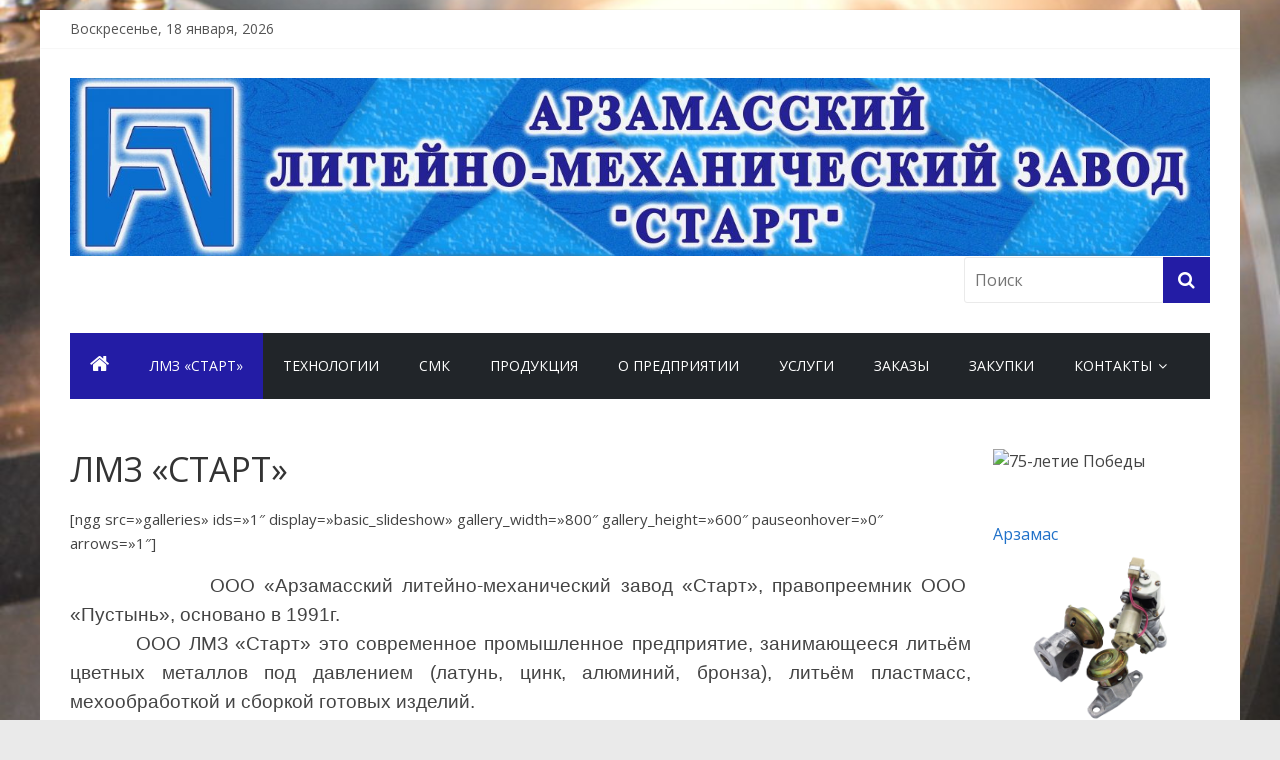

--- FILE ---
content_type: text/html; charset=UTF-8
request_url: http://lmzstart.ru/?k=diadora-chaussures-de-s%C3%A9curit%C3%A9-e-9eKE9vS6
body_size: 13828
content:



<!DOCTYPE html>
<html lang="ru-RU"
	prefix="og: https://ogp.me/ns#" >
<head>
	<meta name="yandex-verification" content="c335841d402914ec" />
	<meta charset="UTF-8"/>
	<meta name="viewport" content="width=device-width, initial-scale=1">
	<link rel="profile" href="http://gmpg.org/xfn/11"/>
	<title>литейный завод</title>
<meta name='robots' content='max-image-preview:large' />

<!-- All in One SEO Pack 3.3.5 от Michael Torbert из Semper Fi Web Design[290,427] -->
<meta name="description"  content="литейный завод" />

<meta name="keywords"  content="литейный,завод,старт,арзамасский" />
<meta name="yandex-verification" content="c335841d402914ec" />

<script type="application/ld+json" class="aioseop-schema">{"@context":"https://schema.org","@graph":[{"@type":"Organization","@id":"http://lmzstart.ru/#organization","url":"http://lmzstart.ru/","name":"\u041e\u041e\u041e \u00ab\u0410\u0440\u0437\u0430\u043c\u0430\u0441\u0441\u043a\u0438\u0439 \u043b\u0438\u0442\u0435\u0439\u043d\u043e-\u043c\u0435\u0445\u0430\u043d\u0438\u0447\u0435\u0441\u043a\u0438\u0439 \u0437\u0430\u0432\u043e\u0434 \u00ab\u0421\u0442\u0430\u0440\u0442\u00bb","sameAs":[],"logo":{"@type":"ImageObject","@id":"http://lmzstart.ru/#logo","url":"http://lmzstart.ru/wp-content/uploads/2020/02/\u043b\u043e\u0433\u043e\u0442\u0438\u043f90.gif","caption":""},"image":{"@id":"http://lmzstart.ru/#logo"},"contactPoint":{"@type":"ContactPoint","telephone":"++7 (83147) 9-50-48","contactType":"customer support"}},{"@type":"WebSite","@id":"http://lmzstart.ru/#website","url":"http://lmzstart.ru/","name":"http://lmzstart.ru","publisher":{"@id":"http://lmzstart.ru/#organization"},"potentialAction":{"@type":"SearchAction","target":"http://lmzstart.ru/?s={search_term_string}","query-input":"required name=search_term_string"}},{"@type":"WebPage","@id":"http://lmzstart.ru/#webpage","url":"http://lmzstart.ru/","inLanguage":"ru-RU","name":"\u041b\u041c\u0417 \u00ab\u0421\u0422\u0410\u0420\u0422\u00bb","isPartOf":{"@id":"http://lmzstart.ru/#website"},"datePublished":"2020-11-26T06:08:09+03:00","dateModified":"2023-11-14T10:48:46+03:00","about":{"@id":"http://lmzstart.ru/#organization"},"description":"\u043b\u0438\u0442\u0435\u0439\u043d\u044b\u0439 \u0437\u0430\u0432\u043e\u0434"}]}</script>
<link rel="canonical" href="http://lmzstart.ru/" />
<meta property="og:type" content="website" />
<meta property="og:title" content="http://lmzstart.ru" />
<meta property="og:description" content="Общество с ограниченной ответственностью &quot;Арзамасский Литейно-Механический Завод &quot;Старт&quot;" />
<meta property="og:url" content="http://lmzstart.ru/" />
<meta property="og:site_name" content="http://lmzstart.ru" />
<meta property="og:image" content="http://lmzstart.ru/wp-content/plugins/all-in-one-seo-pack/images/default-user-image.png" />
<meta name="twitter:card" content="summary" />
<meta name="twitter:title" content="http://lmzstart.ru" />
<meta name="twitter:description" content="Общество с ограниченной ответственностью &quot;Арзамасский Литейно-Механический Завод &quot;Старт&quot;" />
<meta name="twitter:image" content="http://lmzstart.ru/wp-content/plugins/all-in-one-seo-pack/images/default-user-image.png" />
<!-- All in One SEO Pack -->
<link rel='dns-prefetch' href='//fonts.googleapis.com' />
<script type="text/javascript">
/* <![CDATA[ */
window._wpemojiSettings = {"baseUrl":"https:\/\/s.w.org\/images\/core\/emoji\/14.0.0\/72x72\/","ext":".png","svgUrl":"https:\/\/s.w.org\/images\/core\/emoji\/14.0.0\/svg\/","svgExt":".svg","source":{"concatemoji":"http:\/\/lmzstart.ru\/wp-includes\/js\/wp-emoji-release.min.js?ver=6.4.3"}};
/*! This file is auto-generated */
!function(i,n){var o,s,e;function c(e){try{var t={supportTests:e,timestamp:(new Date).valueOf()};sessionStorage.setItem(o,JSON.stringify(t))}catch(e){}}function p(e,t,n){e.clearRect(0,0,e.canvas.width,e.canvas.height),e.fillText(t,0,0);var t=new Uint32Array(e.getImageData(0,0,e.canvas.width,e.canvas.height).data),r=(e.clearRect(0,0,e.canvas.width,e.canvas.height),e.fillText(n,0,0),new Uint32Array(e.getImageData(0,0,e.canvas.width,e.canvas.height).data));return t.every(function(e,t){return e===r[t]})}function u(e,t,n){switch(t){case"flag":return n(e,"\ud83c\udff3\ufe0f\u200d\u26a7\ufe0f","\ud83c\udff3\ufe0f\u200b\u26a7\ufe0f")?!1:!n(e,"\ud83c\uddfa\ud83c\uddf3","\ud83c\uddfa\u200b\ud83c\uddf3")&&!n(e,"\ud83c\udff4\udb40\udc67\udb40\udc62\udb40\udc65\udb40\udc6e\udb40\udc67\udb40\udc7f","\ud83c\udff4\u200b\udb40\udc67\u200b\udb40\udc62\u200b\udb40\udc65\u200b\udb40\udc6e\u200b\udb40\udc67\u200b\udb40\udc7f");case"emoji":return!n(e,"\ud83e\udef1\ud83c\udffb\u200d\ud83e\udef2\ud83c\udfff","\ud83e\udef1\ud83c\udffb\u200b\ud83e\udef2\ud83c\udfff")}return!1}function f(e,t,n){var r="undefined"!=typeof WorkerGlobalScope&&self instanceof WorkerGlobalScope?new OffscreenCanvas(300,150):i.createElement("canvas"),a=r.getContext("2d",{willReadFrequently:!0}),o=(a.textBaseline="top",a.font="600 32px Arial",{});return e.forEach(function(e){o[e]=t(a,e,n)}),o}function t(e){var t=i.createElement("script");t.src=e,t.defer=!0,i.head.appendChild(t)}"undefined"!=typeof Promise&&(o="wpEmojiSettingsSupports",s=["flag","emoji"],n.supports={everything:!0,everythingExceptFlag:!0},e=new Promise(function(e){i.addEventListener("DOMContentLoaded",e,{once:!0})}),new Promise(function(t){var n=function(){try{var e=JSON.parse(sessionStorage.getItem(o));if("object"==typeof e&&"number"==typeof e.timestamp&&(new Date).valueOf()<e.timestamp+604800&&"object"==typeof e.supportTests)return e.supportTests}catch(e){}return null}();if(!n){if("undefined"!=typeof Worker&&"undefined"!=typeof OffscreenCanvas&&"undefined"!=typeof URL&&URL.createObjectURL&&"undefined"!=typeof Blob)try{var e="postMessage("+f.toString()+"("+[JSON.stringify(s),u.toString(),p.toString()].join(",")+"));",r=new Blob([e],{type:"text/javascript"}),a=new Worker(URL.createObjectURL(r),{name:"wpTestEmojiSupports"});return void(a.onmessage=function(e){c(n=e.data),a.terminate(),t(n)})}catch(e){}c(n=f(s,u,p))}t(n)}).then(function(e){for(var t in e)n.supports[t]=e[t],n.supports.everything=n.supports.everything&&n.supports[t],"flag"!==t&&(n.supports.everythingExceptFlag=n.supports.everythingExceptFlag&&n.supports[t]);n.supports.everythingExceptFlag=n.supports.everythingExceptFlag&&!n.supports.flag,n.DOMReady=!1,n.readyCallback=function(){n.DOMReady=!0}}).then(function(){return e}).then(function(){var e;n.supports.everything||(n.readyCallback(),(e=n.source||{}).concatemoji?t(e.concatemoji):e.wpemoji&&e.twemoji&&(t(e.twemoji),t(e.wpemoji)))}))}((window,document),window._wpemojiSettings);
/* ]]> */
</script>
<style id='wp-emoji-styles-inline-css' type='text/css'>

	img.wp-smiley, img.emoji {
		display: inline !important;
		border: none !important;
		box-shadow: none !important;
		height: 1em !important;
		width: 1em !important;
		margin: 0 0.07em !important;
		vertical-align: -0.1em !important;
		background: none !important;
		padding: 0 !important;
	}
</style>
<link rel='stylesheet' id='wp-block-library-css' href='http://lmzstart.ru/wp-includes/css/dist/block-library/style.min.css?ver=6.4.3' type='text/css' media='all' />
<style id='classic-theme-styles-inline-css' type='text/css'>
/*! This file is auto-generated */
.wp-block-button__link{color:#fff;background-color:#32373c;border-radius:9999px;box-shadow:none;text-decoration:none;padding:calc(.667em + 2px) calc(1.333em + 2px);font-size:1.125em}.wp-block-file__button{background:#32373c;color:#fff;text-decoration:none}
</style>
<style id='global-styles-inline-css' type='text/css'>
body{--wp--preset--color--black: #000000;--wp--preset--color--cyan-bluish-gray: #abb8c3;--wp--preset--color--white: #ffffff;--wp--preset--color--pale-pink: #f78da7;--wp--preset--color--vivid-red: #cf2e2e;--wp--preset--color--luminous-vivid-orange: #ff6900;--wp--preset--color--luminous-vivid-amber: #fcb900;--wp--preset--color--light-green-cyan: #7bdcb5;--wp--preset--color--vivid-green-cyan: #00d084;--wp--preset--color--pale-cyan-blue: #8ed1fc;--wp--preset--color--vivid-cyan-blue: #0693e3;--wp--preset--color--vivid-purple: #9b51e0;--wp--preset--gradient--vivid-cyan-blue-to-vivid-purple: linear-gradient(135deg,rgba(6,147,227,1) 0%,rgb(155,81,224) 100%);--wp--preset--gradient--light-green-cyan-to-vivid-green-cyan: linear-gradient(135deg,rgb(122,220,180) 0%,rgb(0,208,130) 100%);--wp--preset--gradient--luminous-vivid-amber-to-luminous-vivid-orange: linear-gradient(135deg,rgba(252,185,0,1) 0%,rgba(255,105,0,1) 100%);--wp--preset--gradient--luminous-vivid-orange-to-vivid-red: linear-gradient(135deg,rgba(255,105,0,1) 0%,rgb(207,46,46) 100%);--wp--preset--gradient--very-light-gray-to-cyan-bluish-gray: linear-gradient(135deg,rgb(238,238,238) 0%,rgb(169,184,195) 100%);--wp--preset--gradient--cool-to-warm-spectrum: linear-gradient(135deg,rgb(74,234,220) 0%,rgb(151,120,209) 20%,rgb(207,42,186) 40%,rgb(238,44,130) 60%,rgb(251,105,98) 80%,rgb(254,248,76) 100%);--wp--preset--gradient--blush-light-purple: linear-gradient(135deg,rgb(255,206,236) 0%,rgb(152,150,240) 100%);--wp--preset--gradient--blush-bordeaux: linear-gradient(135deg,rgb(254,205,165) 0%,rgb(254,45,45) 50%,rgb(107,0,62) 100%);--wp--preset--gradient--luminous-dusk: linear-gradient(135deg,rgb(255,203,112) 0%,rgb(199,81,192) 50%,rgb(65,88,208) 100%);--wp--preset--gradient--pale-ocean: linear-gradient(135deg,rgb(255,245,203) 0%,rgb(182,227,212) 50%,rgb(51,167,181) 100%);--wp--preset--gradient--electric-grass: linear-gradient(135deg,rgb(202,248,128) 0%,rgb(113,206,126) 100%);--wp--preset--gradient--midnight: linear-gradient(135deg,rgb(2,3,129) 0%,rgb(40,116,252) 100%);--wp--preset--font-size--small: 13px;--wp--preset--font-size--medium: 20px;--wp--preset--font-size--large: 36px;--wp--preset--font-size--x-large: 42px;--wp--preset--spacing--20: 0.44rem;--wp--preset--spacing--30: 0.67rem;--wp--preset--spacing--40: 1rem;--wp--preset--spacing--50: 1.5rem;--wp--preset--spacing--60: 2.25rem;--wp--preset--spacing--70: 3.38rem;--wp--preset--spacing--80: 5.06rem;--wp--preset--shadow--natural: 6px 6px 9px rgba(0, 0, 0, 0.2);--wp--preset--shadow--deep: 12px 12px 50px rgba(0, 0, 0, 0.4);--wp--preset--shadow--sharp: 6px 6px 0px rgba(0, 0, 0, 0.2);--wp--preset--shadow--outlined: 6px 6px 0px -3px rgba(255, 255, 255, 1), 6px 6px rgba(0, 0, 0, 1);--wp--preset--shadow--crisp: 6px 6px 0px rgba(0, 0, 0, 1);}:where(.is-layout-flex){gap: 0.5em;}:where(.is-layout-grid){gap: 0.5em;}body .is-layout-flow > .alignleft{float: left;margin-inline-start: 0;margin-inline-end: 2em;}body .is-layout-flow > .alignright{float: right;margin-inline-start: 2em;margin-inline-end: 0;}body .is-layout-flow > .aligncenter{margin-left: auto !important;margin-right: auto !important;}body .is-layout-constrained > .alignleft{float: left;margin-inline-start: 0;margin-inline-end: 2em;}body .is-layout-constrained > .alignright{float: right;margin-inline-start: 2em;margin-inline-end: 0;}body .is-layout-constrained > .aligncenter{margin-left: auto !important;margin-right: auto !important;}body .is-layout-constrained > :where(:not(.alignleft):not(.alignright):not(.alignfull)){max-width: var(--wp--style--global--content-size);margin-left: auto !important;margin-right: auto !important;}body .is-layout-constrained > .alignwide{max-width: var(--wp--style--global--wide-size);}body .is-layout-flex{display: flex;}body .is-layout-flex{flex-wrap: wrap;align-items: center;}body .is-layout-flex > *{margin: 0;}body .is-layout-grid{display: grid;}body .is-layout-grid > *{margin: 0;}:where(.wp-block-columns.is-layout-flex){gap: 2em;}:where(.wp-block-columns.is-layout-grid){gap: 2em;}:where(.wp-block-post-template.is-layout-flex){gap: 1.25em;}:where(.wp-block-post-template.is-layout-grid){gap: 1.25em;}.has-black-color{color: var(--wp--preset--color--black) !important;}.has-cyan-bluish-gray-color{color: var(--wp--preset--color--cyan-bluish-gray) !important;}.has-white-color{color: var(--wp--preset--color--white) !important;}.has-pale-pink-color{color: var(--wp--preset--color--pale-pink) !important;}.has-vivid-red-color{color: var(--wp--preset--color--vivid-red) !important;}.has-luminous-vivid-orange-color{color: var(--wp--preset--color--luminous-vivid-orange) !important;}.has-luminous-vivid-amber-color{color: var(--wp--preset--color--luminous-vivid-amber) !important;}.has-light-green-cyan-color{color: var(--wp--preset--color--light-green-cyan) !important;}.has-vivid-green-cyan-color{color: var(--wp--preset--color--vivid-green-cyan) !important;}.has-pale-cyan-blue-color{color: var(--wp--preset--color--pale-cyan-blue) !important;}.has-vivid-cyan-blue-color{color: var(--wp--preset--color--vivid-cyan-blue) !important;}.has-vivid-purple-color{color: var(--wp--preset--color--vivid-purple) !important;}.has-black-background-color{background-color: var(--wp--preset--color--black) !important;}.has-cyan-bluish-gray-background-color{background-color: var(--wp--preset--color--cyan-bluish-gray) !important;}.has-white-background-color{background-color: var(--wp--preset--color--white) !important;}.has-pale-pink-background-color{background-color: var(--wp--preset--color--pale-pink) !important;}.has-vivid-red-background-color{background-color: var(--wp--preset--color--vivid-red) !important;}.has-luminous-vivid-orange-background-color{background-color: var(--wp--preset--color--luminous-vivid-orange) !important;}.has-luminous-vivid-amber-background-color{background-color: var(--wp--preset--color--luminous-vivid-amber) !important;}.has-light-green-cyan-background-color{background-color: var(--wp--preset--color--light-green-cyan) !important;}.has-vivid-green-cyan-background-color{background-color: var(--wp--preset--color--vivid-green-cyan) !important;}.has-pale-cyan-blue-background-color{background-color: var(--wp--preset--color--pale-cyan-blue) !important;}.has-vivid-cyan-blue-background-color{background-color: var(--wp--preset--color--vivid-cyan-blue) !important;}.has-vivid-purple-background-color{background-color: var(--wp--preset--color--vivid-purple) !important;}.has-black-border-color{border-color: var(--wp--preset--color--black) !important;}.has-cyan-bluish-gray-border-color{border-color: var(--wp--preset--color--cyan-bluish-gray) !important;}.has-white-border-color{border-color: var(--wp--preset--color--white) !important;}.has-pale-pink-border-color{border-color: var(--wp--preset--color--pale-pink) !important;}.has-vivid-red-border-color{border-color: var(--wp--preset--color--vivid-red) !important;}.has-luminous-vivid-orange-border-color{border-color: var(--wp--preset--color--luminous-vivid-orange) !important;}.has-luminous-vivid-amber-border-color{border-color: var(--wp--preset--color--luminous-vivid-amber) !important;}.has-light-green-cyan-border-color{border-color: var(--wp--preset--color--light-green-cyan) !important;}.has-vivid-green-cyan-border-color{border-color: var(--wp--preset--color--vivid-green-cyan) !important;}.has-pale-cyan-blue-border-color{border-color: var(--wp--preset--color--pale-cyan-blue) !important;}.has-vivid-cyan-blue-border-color{border-color: var(--wp--preset--color--vivid-cyan-blue) !important;}.has-vivid-purple-border-color{border-color: var(--wp--preset--color--vivid-purple) !important;}.has-vivid-cyan-blue-to-vivid-purple-gradient-background{background: var(--wp--preset--gradient--vivid-cyan-blue-to-vivid-purple) !important;}.has-light-green-cyan-to-vivid-green-cyan-gradient-background{background: var(--wp--preset--gradient--light-green-cyan-to-vivid-green-cyan) !important;}.has-luminous-vivid-amber-to-luminous-vivid-orange-gradient-background{background: var(--wp--preset--gradient--luminous-vivid-amber-to-luminous-vivid-orange) !important;}.has-luminous-vivid-orange-to-vivid-red-gradient-background{background: var(--wp--preset--gradient--luminous-vivid-orange-to-vivid-red) !important;}.has-very-light-gray-to-cyan-bluish-gray-gradient-background{background: var(--wp--preset--gradient--very-light-gray-to-cyan-bluish-gray) !important;}.has-cool-to-warm-spectrum-gradient-background{background: var(--wp--preset--gradient--cool-to-warm-spectrum) !important;}.has-blush-light-purple-gradient-background{background: var(--wp--preset--gradient--blush-light-purple) !important;}.has-blush-bordeaux-gradient-background{background: var(--wp--preset--gradient--blush-bordeaux) !important;}.has-luminous-dusk-gradient-background{background: var(--wp--preset--gradient--luminous-dusk) !important;}.has-pale-ocean-gradient-background{background: var(--wp--preset--gradient--pale-ocean) !important;}.has-electric-grass-gradient-background{background: var(--wp--preset--gradient--electric-grass) !important;}.has-midnight-gradient-background{background: var(--wp--preset--gradient--midnight) !important;}.has-small-font-size{font-size: var(--wp--preset--font-size--small) !important;}.has-medium-font-size{font-size: var(--wp--preset--font-size--medium) !important;}.has-large-font-size{font-size: var(--wp--preset--font-size--large) !important;}.has-x-large-font-size{font-size: var(--wp--preset--font-size--x-large) !important;}
.wp-block-navigation a:where(:not(.wp-element-button)){color: inherit;}
:where(.wp-block-post-template.is-layout-flex){gap: 1.25em;}:where(.wp-block-post-template.is-layout-grid){gap: 1.25em;}
:where(.wp-block-columns.is-layout-flex){gap: 2em;}:where(.wp-block-columns.is-layout-grid){gap: 2em;}
.wp-block-pullquote{font-size: 1.5em;line-height: 1.6;}
</style>
<link rel='stylesheet' id='contact-form-7-css' href='http://lmzstart.ru/wp-content/plugins/contact-form-7/includes/css/styles.css?ver=5.1.6' type='text/css' media='all' />
<link rel='stylesheet' id='wp-pagenavi-css' href='http://lmzstart.ru/wp-content/plugins/wp-pagenavi/pagenavi-css.css?ver=2.70' type='text/css' media='all' />
<link rel='stylesheet' id='colormag_google_fonts-css' href='//fonts.googleapis.com/css?family=Open+Sans%3A400%2C600&#038;ver=6.4.3' type='text/css' media='all' />
<link rel='stylesheet' id='colormag_style-css' href='http://lmzstart.ru/wp-content/themes/colormag/style.css?ver=6.4.3' type='text/css' media='all' />
<link rel='stylesheet' id='colormag-fontawesome-css' href='http://lmzstart.ru/wp-content/themes/colormag/fontawesome/css/font-awesome.css?ver=4.2.1' type='text/css' media='all' />
<script type="text/javascript" src="http://lmzstart.ru/wp-includes/js/jquery/jquery.min.js?ver=3.7.1" id="jquery-core-js"></script>
<script type="text/javascript" src="http://lmzstart.ru/wp-includes/js/jquery/jquery-migrate.min.js?ver=3.4.1" id="jquery-migrate-js"></script>
<!--[if lte IE 8]>
<script type="text/javascript" src="http://lmzstart.ru/wp-content/themes/colormag/js/html5shiv.min.js?ver=6.4.3" id="html5-js"></script>
<![endif]-->
<link rel="https://api.w.org/" href="http://lmzstart.ru/wp-json/" /><link rel="alternate" type="application/json" href="http://lmzstart.ru/wp-json/wp/v2/pages/103" /><link rel="EditURI" type="application/rsd+xml" title="RSD" href="http://lmzstart.ru/xmlrpc.php?rsd" />
<meta name="generator" content="WordPress 6.4.3" />
<link rel='shortlink' href='http://lmzstart.ru/' />
<link rel="alternate" type="application/json+oembed" href="http://lmzstart.ru/wp-json/oembed/1.0/embed?url=http%3A%2F%2Flmzstart.ru%2F" />
<link rel="alternate" type="text/xml+oembed" href="http://lmzstart.ru/wp-json/oembed/1.0/embed?url=http%3A%2F%2Flmzstart.ru%2F&#038;format=xml" />
<link rel="pingback" href="http://lmzstart.ru/xmlrpc.php"><style type="text/css" id="custom-background-css">
body.custom-background { background-image: url("http://lmzstart.ru/wp-content/uploads/2020/02/f63451594f7254decde6ebdf5c087a9d.jpg"); background-position: center center; background-size: cover; background-repeat: no-repeat; background-attachment: fixed; }
</style>
	<link rel="icon" href="http://lmzstart.ru/wp-content/uploads/2020/02/логотип90-90x90.gif" sizes="32x32" />
<link rel="icon" href="http://lmzstart.ru/wp-content/uploads/2020/02/логотип90.gif" sizes="192x192" />
<link rel="apple-touch-icon" href="http://lmzstart.ru/wp-content/uploads/2020/02/логотип90.gif" />
<meta name="msapplication-TileImage" content="http://lmzstart.ru/wp-content/uploads/2020/02/логотип90.gif" />
<!-- http://lmzstart.ru Internal Styles -->		<style type="text/css"> .colormag-button,blockquote,button,input[type=reset],input[type=button],input[type=submit],
		#masthead.colormag-header-clean #site-navigation.main-small-navigation .menu-toggle{background-color:#231ca5}
		#site-title a,.next a:hover,.previous a:hover,.social-links i.fa:hover,a,
		#masthead.colormag-header-clean .social-links li:hover i.fa,
		#masthead.colormag-header-classic .social-links li:hover i.fa,
		#masthead.colormag-header-clean .breaking-news .newsticker a:hover,
		#masthead.colormag-header-classic .breaking-news .newsticker a:hover,
		#masthead.colormag-header-classic #site-navigation .fa.search-top:hover,
		#masthead.colormag-header-classic #site-navigation.main-navigation .random-post a:hover .fa-random,
		.dark-skin #masthead.colormag-header-classic #site-navigation.main-navigation .home-icon:hover .fa,
		#masthead .main-small-navigation li:hover > .sub-toggle i,
		.better-responsive-menu #masthead .main-small-navigation .sub-toggle.active .fa {color:#231ca5}
		.fa.search-top:hover,
		#masthead.colormag-header-classic #site-navigation.main-small-navigation .menu-toggle,
		.main-navigation ul li.focus > a,
        #masthead.colormag-header-classic .main-navigation ul ul.sub-menu li.focus > a {background-color:#231ca5}
		#site-navigation{border-top:4px solid #231ca5}
		.home-icon.front_page_on,.main-navigation a:hover,.main-navigation ul li ul li a:hover,
		.main-navigation ul li ul li:hover>a,
		.main-navigation ul li.current-menu-ancestor>a,
		.main-navigation ul li.current-menu-item ul li a:hover,
		.main-navigation ul li.current-menu-item>a,
		.main-navigation ul li.current_page_ancestor>a,
		.main-navigation ul li.current_page_item>a,
		.main-navigation ul li:hover>a,
		.main-small-navigation li a:hover,
		.site-header .menu-toggle:hover,
		#masthead.colormag-header-classic .main-navigation ul ul.sub-menu li:hover > a,
		#masthead.colormag-header-classic .main-navigation ul ul.sub-menu li.current-menu-ancestor > a,
		#masthead.colormag-header-classic .main-navigation ul ul.sub-menu li.current-menu-item > a,
		#masthead .main-small-navigation li:hover > a,
		#masthead .main-small-navigation li.current-page-ancestor > a,
		#masthead .main-small-navigation li.current-menu-ancestor > a,
		#masthead .main-small-navigation li.current-page-item > a,
		#masthead .main-small-navigation li.current-menu-item > a{background-color:#231ca5}
		#masthead.colormag-header-classic .main-navigation .home-icon a:hover .fa { color:#231ca5}
		.main-small-navigation .current-menu-item>a,.main-small-navigation .current_page_item>a {background:#231ca5}
		#masthead.colormag-header-classic .main-navigation ul ul.sub-menu li:hover,
		#masthead.colormag-header-classic .main-navigation ul ul.sub-menu li.current-menu-ancestor,
		#masthead.colormag-header-classic .main-navigation ul ul.sub-menu li.current-menu-item,
		#masthead.colormag-header-classic #site-navigation .menu-toggle,
		#masthead.colormag-header-classic #site-navigation .menu-toggle:hover,
		#masthead.colormag-header-classic .main-navigation ul > li:hover > a,
        #masthead.colormag-header-classic .main-navigation ul > li.current-menu-item > a,
        #masthead.colormag-header-classic .main-navigation ul > li.current-menu-ancestor > a,
        #masthead.colormag-header-classic .main-navigation ul li.focus > a{ border-color:#231ca5}
		.promo-button-area a:hover{border:2px solid #231ca5;background-color:#231ca5}
		#content .wp-pagenavi .current,
		#content .wp-pagenavi a:hover,.format-link .entry-content a,.pagination span{ background-color:#231ca5}
		.pagination a span:hover{color:#231ca5;border-color:#231ca5}
		#content .comments-area a.comment-edit-link:hover,#content .comments-area a.comment-permalink:hover,
		#content .comments-area article header cite a:hover,.comments-area .comment-author-link a:hover{color:#231ca5}
		.comments-area .comment-author-link span{background-color:#231ca5}
		.comment .comment-reply-link:hover,.nav-next a,.nav-previous a{color:#231ca5}
		#secondary .widget-title{border-bottom:2px solid #231ca5}
		#secondary .widget-title span{background-color:#231ca5}
		.footer-widgets-area .widget-title{border-bottom:2px solid #231ca5}
		.footer-widgets-area .widget-title span,
		.colormag-footer--classic .footer-widgets-area .widget-title span::before{background-color:#231ca5}
		.footer-widgets-area a:hover{color:#231ca5}
		.advertisement_above_footer .widget-title{ border-bottom:2px solid #231ca5}
		.advertisement_above_footer .widget-title span{background-color:#231ca5}
		a#scroll-up i{color:#231ca5}
		.page-header .page-title{border-bottom:2px solid #231ca5}
		#content .post .article-content .above-entry-meta .cat-links a,
		.page-header .page-title span{ background-color:#231ca5}
		#content .post .article-content .entry-title a:hover,
		.entry-meta .byline i,.entry-meta .cat-links i,.entry-meta a,
		.post .entry-title a:hover,.search .entry-title a:hover{color:#231ca5}
		.entry-meta .post-format i{background-color:#231ca5}
		.entry-meta .comments-link a:hover,.entry-meta .edit-link a:hover,.entry-meta .posted-on a:hover,
		.entry-meta .tag-links a:hover,.single #content .tags a:hover{color:#231ca5}.more-link,
		.no-post-thumbnail{background-color:#231ca5}
		.post-box .entry-meta .cat-links a:hover,.post-box .entry-meta .posted-on a:hover,
		.post.post-box .entry-title a:hover{color:#231ca5}
		.widget_featured_slider .slide-content .above-entry-meta .cat-links a{background-color:#231ca5}
		.widget_featured_slider .slide-content .below-entry-meta .byline a:hover,
		.widget_featured_slider .slide-content .below-entry-meta .comments a:hover,
		.widget_featured_slider .slide-content .below-entry-meta .posted-on a:hover,
		.widget_featured_slider .slide-content .entry-title a:hover{color:#231ca5}
		.widget_highlighted_posts .article-content .above-entry-meta .cat-links a {background-color:#231ca5}
		.byline a:hover,.comments a:hover,.edit-link a:hover,.posted-on a:hover,.tag-links a:hover,
		.widget_highlighted_posts .article-content .below-entry-meta .byline a:hover,
		.widget_highlighted_posts .article-content .below-entry-meta .comments a:hover,
		.widget_highlighted_posts .article-content .below-entry-meta .posted-on a:hover,
		.widget_highlighted_posts .article-content .entry-title a:hover{color:#231ca5}
		.widget_featured_posts .article-content .above-entry-meta .cat-links a{background-color:#231ca5}
		.widget_featured_posts .article-content .entry-title a:hover{color:#231ca5}
		.widget_featured_posts .widget-title{border-bottom:2px solid #231ca5}
		.widget_featured_posts .widget-title span{background-color:#231ca5}
		.related-posts-main-title .fa,.single-related-posts .article-content .entry-title a:hover{color:#231ca5} .widget_slider_area .widget-title,.widget_beside_slider .widget-title { border-bottom:2px solid #231ca5} .widget_slider_area .widget-title span,.widget_beside_slider .widget-title span { background-color:#231ca5}
		 @media (max-width: 768px) {.better-responsive-menu .sub-toggle{background-color:#050087}}</style>
		<!-- Yandex.Metrika counter -->
<script type="text/javascript" >
   (function(m,e,t,r,i,k,a){m[i]=m[i]||function(){(m[i].a=m[i].a||[]).push(arguments)};
   m[i].l=1*new Date();k=e.createElement(t),a=e.getElementsByTagName(t)[0],k.async=1,k.src=r,a.parentNode.insertBefore(k,a)})
   (window, document, "script", "https://mc.yandex.ru/metrika/tag.js", "ym");

   ym(60111877, "init", {
        clickmap:true,
        trackLinks:true,
        accurateTrackBounce:true
   });
</script>
<noscript><div><img src="https://mc.yandex.ru/watch/60111877" style="position:absolute; left:-9999px;" alt="" /></div></noscript>
<!-- /Yandex.Metrika counter -->
	</head>

<body class="home page-template-default page page-id-103 custom-background wp-custom-logo  better-responsive-menu">



<div id="page" class="hfeed site">
	<a class="skip-link screen-reader-text" href="#main">Skip to content</a>

	
	
	<header id="masthead" class="site-header clearfix colormag-header-clean">
		<div id="header-text-nav-container" class="clearfix">

						<div class="news-bar">
				<div class="inner-wrap clearfix">
					
		<div class="date-in-header">
			Воскресенье, 18 января, 2026		</div>

		
					
									</div>
			</div>
		
			
			
		<div class="inner-wrap">

			<div id="header-text-nav-wrap" class="clearfix">
				<div id="header-left-section">
											<div id="header-logo-image">
							<a href="http://lmzstart.ru/" class="custom-logo-link" rel="home" aria-current="page"><img width="2560" height="400" src="http://lmzstart.ru/wp-content/uploads/2020/03/logotip-zagotovka10-1-scaled.jpg" class="custom-logo" alt="http://lmzstart.ru" decoding="async" fetchpriority="high" srcset="http://lmzstart.ru/wp-content/uploads/2020/03/logotip-zagotovka10-1-scaled.jpg 2560w, http://lmzstart.ru/wp-content/uploads/2020/03/logotip-zagotovka10-1-300x47.jpg 300w, http://lmzstart.ru/wp-content/uploads/2020/03/logotip-zagotovka10-1-1024x160.jpg 1024w, http://lmzstart.ru/wp-content/uploads/2020/03/logotip-zagotovka10-1-768x120.jpg 768w, http://lmzstart.ru/wp-content/uploads/2020/03/logotip-zagotovka10-1-1536x240.jpg 1536w, http://lmzstart.ru/wp-content/uploads/2020/03/logotip-zagotovka10-1-2048x320.jpg 2048w" sizes="(max-width: 2560px) 100vw, 2560px" /></a>						</div><!-- #header-logo-image -->
											<div id="header-text" class="screen-reader-text">
													<h1 id="site-title">
								<a href="http://lmzstart.ru/" title="http://lmzstart.ru" rel="home">http://lmzstart.ru</a>
							</h1>
																		<p id="site-description">Общество с ограниченной ответственностью &quot;Арзамасский Литейно-Механический Завод &quot;Старт&quot;</p>
						<!-- #site-description -->
					</div><!-- #header-text -->
				</div><!-- #header-left-section -->
				<div id="header-right-section">
											<div id="header-right-sidebar" class="clearfix">
							<aside id="search-4" class="widget widget_search clearfix"><form action="http://lmzstart.ru/" class="search-form searchform clearfix" method="get">
   <div class="search-wrap">
      <input type="text" placeholder="Поиск" class="s field" name="s">
      <button class="search-icon" type="submit"></button>
   </div>
</form><!-- .searchform --></aside>						</div>
										</div><!-- #header-right-section -->

			</div><!-- #header-text-nav-wrap -->

		</div><!-- .inner-wrap -->

		
			
			
		<nav id="site-navigation" class="main-navigation clearfix" role="navigation">
			<div class="inner-wrap clearfix">
				
					<div class="home-icon front_page_on">
						<a href="http://lmzstart.ru/" title="http://lmzstart.ru"><i class="fa fa-home"></i></a>
					</div>

					
				
				<p class="menu-toggle"></p>
				<div class="menu-primary-container"><ul id="menu-primary" class="menu"><li id="menu-item-105" class="menu-item menu-item-type-post_type menu-item-object-page menu-item-home current-menu-item page_item page-item-103 current_page_item menu-item-105"><a href="http://lmzstart.ru/" aria-current="page">ЛМЗ «СТАРТ»</a></li>
<li id="menu-item-121" class="menu-item menu-item-type-post_type menu-item-object-page menu-item-121"><a href="http://lmzstart.ru/tehnologii/">ТЕХНОЛОГИИ</a></li>
<li id="menu-item-333" class="menu-item menu-item-type-post_type menu-item-object-page menu-item-333"><a href="http://lmzstart.ru/smk/">СМК</a></li>
<li id="menu-item-710" class="menu-item menu-item-type-post_type menu-item-object-page menu-item-710"><a href="http://lmzstart.ru/produkcziya-2/">ПРОДУКЦИЯ</a></li>
<li id="menu-item-116" class="menu-item menu-item-type-post_type menu-item-object-page menu-item-116"><a href="http://lmzstart.ru/o-predpriyatii/">О ПРЕДПРИЯТИИ</a></li>
<li id="menu-item-115" class="menu-item menu-item-type-post_type menu-item-object-page menu-item-115"><a href="http://lmzstart.ru/uslugi/">УСЛУГИ</a></li>
<li id="menu-item-614" class="menu-item menu-item-type-post_type menu-item-object-page menu-item-614"><a href="http://lmzstart.ru/zakazy/">ЗАКАЗЫ</a></li>
<li id="menu-item-821" class="menu-item menu-item-type-post_type menu-item-object-page menu-item-821"><a href="http://lmzstart.ru/zakupki/">ЗАКУПКИ</a></li>
<li id="menu-item-324" class="menu-item menu-item-type-post_type menu-item-object-page menu-item-has-children menu-item-324"><a href="http://lmzstart.ru/kontakty-2/">КОНТАКТЫ</a>
<ul class="sub-menu">
	<li id="menu-item-896" class="menu-item menu-item-type-post_type menu-item-object-page menu-item-896"><a href="http://lmzstart.ru/vakansii/">ВАКАНСИИ</a></li>
</ul>
</li>
</ul></div>
			</div>
		</nav>

		
		</div><!-- #header-text-nav-container -->

		
	</header>

		
	<div id="main" class="clearfix">
		<div class="inner-wrap clearfix">
	<div class="front-page-top-section clearfix">
		<div class="widget_slider_area">
					</div>

		<div class="widget_beside_slider">
					</div>
	</div>

	<div class="main-content-section clearfix">
		<div id="primary">
			<div id="content" class="clearfix">

				
					<div class="article-container">
						
							
								
<article id="post-103" class="post-103 page type-page status-publish hentry">
	
	
	<header class="entry-header">
         		<h2 class="entry-title">
   			ЛМЗ «СТАРТ»   		</h2>
      	</header>

	<div class="entry-content clearfix">
		
<p>[ngg src=&#187;galleries&#187; ids=&#187;1&#8243; display=&#187;basic_slideshow&#187; gallery_width=&#187;800&#8243; gallery_height=&#187;600&#8243; pauseonhover=&#187;0&#8243; arrows=&#187;1&#8243;]</p>
<p style="text-align: justify;"><span style="font-size: 14pt;">              <span style="font-family: arial, helvetica, sans-serif;"> ООО «Арзамасский литейно-механический завод «Старт», правопреемник ООО </span></span><span style="font-family: arial, helvetica, sans-serif; font-size: 14pt;"> «Пустынь», основано в 1991г.</span><br /><span style="font-size: 14pt; font-family: arial, helvetica, sans-serif;">         ООО ЛМЗ «Старт» это современное промышленное предприятие, занимающееся литьём цветных металлов под давлением (латунь, цинк, алюминий, бронза), литьём пластмасс, мехообработкой и сборкой готовых изделий.</span><br /><span style="font-size: 14pt; font-family: arial, helvetica, sans-serif;">            Основное направление деятельности — это производство полного цикла изготовления деталей и узлов для ведущих предприятий автопрома и нефтегазовой отрасли России. </span><br /><span style="font-size: 14pt; font-family: arial, helvetica, sans-serif;">         Предприятие оснащено современным оборудованием (более 150 единиц), в том числе: обрабатывающие центры с ЧПУ типа MUGA R450, FANUC Series, AWEA AV610, Токарно-фрезерные центры с ЧПУ Gildemeister TWIN42 и MYLAS DT52, токарные станки с ЧПУ типа САК-6136 и ТК-36, ТВ320, 1А616, машины для литья цветных металлов под давлением типа TST 250 и 711А08, термопластавтоматы «Демаг 100, 160 и 240», комплекс вакуумной пропитки деталей весом до 2 кг.</span><br /><span style="font-size: 14pt; font-family: arial, helvetica, sans-serif;">       Коллективом предприятия внедрена международная система менеджмента качества, соответствующая требованиям ISO 9001:2015, позволяющая выпускать продукцию для основных автосборочных предприятий России и представительств зарубежных заводов в России. В настоящее время на заводе ведётся работа по сертификации системы менеджмента качества на соответствие требованиям IATF 16949.</span></p>
			</div>

	<div class="entry-footer">
			</div>

	</article>

							
							

											</div>
							</div>
		</div>
		
<div id="secondary">
			
		<aside id="custom_html-27" class="widget_text widget widget_custom_html clearfix"><div class="textwidget custom-html-widget"><img id="banner75" src="https://ufacity.info/pobeda/227x161.png?v=" alt="75-летие Победы"/><script>dateVer=(new Date).getDate()+"."+(new Date).getMonth()+"."+(new Date).getFullYear();document.onload=document.getElementById("banner75").src+=dateVer;</script></div></aside><aside id="custom_html-13" class="widget_text widget widget_custom_html clearfix"><div class="textwidget custom-html-widget"><!-- clock widget start -->
<script type="text/javascript"> var css_file=document.createElement("link"); css_file.setAttribute("rel","stylesheet"); css_file.setAttribute("type","text/css"); css_file.setAttribute("href","//s.bookcdn.com//css/cl/bw-cl-180x170r2.css"); document.getElementsByTagName("head")[0].appendChild(css_file); </script> <div id="tw_12_1700271959"><div style="width:120px; height:140px; margin: 0 auto;"><a href="https://nochi.com/time/arzamas-44485">Арзамас</a><br/></div></div> <script type="text/javascript"> function setWidgetData_1700271959(data){ if(typeof(data) != 'undefined' && data.results.length > 0) { for(var i = 0; i < data.results.length; ++i) { var objMainBlock = ''; var params = data.results[i]; objMainBlock = document.getElementById('tw_'+params.widget_type+'_'+params.widget_id); if(objMainBlock !== null) objMainBlock.innerHTML = params.html_code; } } } var clock_timer_1700271959 = -1; </script> <script type="text/javascript" charset="UTF-8" src="https://widgets.booked.net/time/info?ver=2&domid=589&type=12&id=1700271959&scode=2&city_id=44485&wlangid=20&mode=2&details=0&background=ffffff&color=2071c9&add_background=ffffff&add_color=333333&head_color=ffffff&border=0&transparent=0"></script>
<!-- clock widget end -->
</div></aside><aside id="metaslider_widget-5" class="widget widget_metaslider_widget clearfix"><div id="metaslider-id-495" style="width: 100%; margin: 0 auto;" class="ml-slider-3-15-3 metaslider metaslider-flex metaslider-495 ml-slider nav-hidden">
    <div id="metaslider_container_495">
        <div id="metaslider_495">
            <ul aria-live="polite" class="slides">
                <li style="display: block; width: 100%;" class="slide-511 ms-image"><img width="1627" height="1600" src="http://lmzstart.ru/wp-content/uploads/2020/03/изделия-из-алюминевых-сплавов-для-ходовой-и-тормозной-систем-автомобиля-2.png" class="slider-495 slide-511" alt="" rel="" title="изделия-из-алюминевых-сплавов-для-ходовой-и-тормозной-систем-автомобиля" style="margin: 0 auto; width: 81.35%" decoding="async" loading="lazy" srcset="http://lmzstart.ru/wp-content/uploads/2020/03/изделия-из-алюминевых-сплавов-для-ходовой-и-тормозной-систем-автомобиля-2.png 1627w, http://lmzstart.ru/wp-content/uploads/2020/03/изделия-из-алюминевых-сплавов-для-ходовой-и-тормозной-систем-автомобиля-2-300x295.png 300w, http://lmzstart.ru/wp-content/uploads/2020/03/изделия-из-алюминевых-сплавов-для-ходовой-и-тормозной-систем-автомобиля-2-1024x1007.png 1024w, http://lmzstart.ru/wp-content/uploads/2020/03/изделия-из-алюминевых-сплавов-для-ходовой-и-тормозной-систем-автомобиля-2-768x755.png 768w, http://lmzstart.ru/wp-content/uploads/2020/03/изделия-из-алюминевых-сплавов-для-ходовой-и-тормозной-систем-автомобиля-2-1536x1511.png 1536w" sizes="(max-width: 1627px) 100vw, 1627px" /></li>
                <li style="display: none; width: 100%;" class="slide-512 ms-image"><img width="1382" height="1600" src="http://lmzstart.ru/wp-content/uploads/2020/03/клапаны-рециркуляции-отработавщих-газов-для-бензиновых-и-дизельных-двигателей-2.png" class="slider-495 slide-512" alt="" rel="" title="клапаны-рециркуляции-отработавщих-газов-для-бензиновых-и-дизельных-двигателей" style="margin: 0 auto; width: 69.1%" decoding="async" loading="lazy" srcset="http://lmzstart.ru/wp-content/uploads/2020/03/клапаны-рециркуляции-отработавщих-газов-для-бензиновых-и-дизельных-двигателей-2.png 1382w, http://lmzstart.ru/wp-content/uploads/2020/03/клапаны-рециркуляции-отработавщих-газов-для-бензиновых-и-дизельных-двигателей-2-259x300.png 259w, http://lmzstart.ru/wp-content/uploads/2020/03/клапаны-рециркуляции-отработавщих-газов-для-бензиновых-и-дизельных-двигателей-2-884x1024.png 884w, http://lmzstart.ru/wp-content/uploads/2020/03/клапаны-рециркуляции-отработавщих-газов-для-бензиновых-и-дизельных-двигателей-2-768x889.png 768w, http://lmzstart.ru/wp-content/uploads/2020/03/клапаны-рециркуляции-отработавщих-газов-для-бензиновых-и-дизельных-двигателей-2-1327x1536.png 1327w" sizes="(max-width: 1382px) 100vw, 1382px" /></li>
                <li style="display: none; width: 100%;" class="slide-513 ms-image"><img width="2524" height="1600" src="http://lmzstart.ru/wp-content/uploads/2020/03/краны-пробковые-проходныевентильные-сливные-из-латуни-и-цинка-2.png" class="slider-495 slide-513" alt="" rel="" title="краны-пробковые-проходные,вентильные-сливные-из-латуни-и-цинка" style="margin-top: 8.3042789223455%" decoding="async" loading="lazy" srcset="http://lmzstart.ru/wp-content/uploads/2020/03/краны-пробковые-проходныевентильные-сливные-из-латуни-и-цинка-2.png 2524w, http://lmzstart.ru/wp-content/uploads/2020/03/краны-пробковые-проходныевентильные-сливные-из-латуни-и-цинка-2-300x190.png 300w, http://lmzstart.ru/wp-content/uploads/2020/03/краны-пробковые-проходныевентильные-сливные-из-латуни-и-цинка-2-1024x649.png 1024w, http://lmzstart.ru/wp-content/uploads/2020/03/краны-пробковые-проходныевентильные-сливные-из-латуни-и-цинка-2-768x487.png 768w, http://lmzstart.ru/wp-content/uploads/2020/03/краны-пробковые-проходныевентильные-сливные-из-латуни-и-цинка-2-1536x974.png 1536w, http://lmzstart.ru/wp-content/uploads/2020/03/краны-пробковые-проходныевентильные-сливные-из-латуни-и-цинка-2-2048x1298.png 2048w" sizes="(max-width: 2524px) 100vw, 2524px" /></li>
                <li style="display: none; width: 100%;" class="slide-514 ms-image"><img width="1921" height="1600" src="http://lmzstart.ru/wp-content/uploads/2020/03/латунные-изделияклеммы-АКБтройники-датчики-1.png" class="slider-495 slide-514" alt="" rel="" title="латунные-изделия(клеммы-АКБ,тройники,-датчики)" style="margin: 0 auto; width: 96.05%" decoding="async" loading="lazy" srcset="http://lmzstart.ru/wp-content/uploads/2020/03/латунные-изделияклеммы-АКБтройники-датчики-1.png 1921w, http://lmzstart.ru/wp-content/uploads/2020/03/латунные-изделияклеммы-АКБтройники-датчики-1-300x250.png 300w, http://lmzstart.ru/wp-content/uploads/2020/03/латунные-изделияклеммы-АКБтройники-датчики-1-1024x853.png 1024w, http://lmzstart.ru/wp-content/uploads/2020/03/латунные-изделияклеммы-АКБтройники-датчики-1-768x640.png 768w, http://lmzstart.ru/wp-content/uploads/2020/03/латунные-изделияклеммы-АКБтройники-датчики-1-1536x1279.png 1536w" sizes="(max-width: 1921px) 100vw, 1921px" /></li>
                <li style="display: none; width: 100%;" class="slide-515 ms-image"><img width="1899" height="1600" src="http://lmzstart.ru/wp-content/uploads/2020/03/Пример-мехобработки-1-1.png" class="slider-495 slide-515" alt="" rel="" title="Пример-мехобработки-" style="margin: 0 auto; width: 94.95%" decoding="async" loading="lazy" srcset="http://lmzstart.ru/wp-content/uploads/2020/03/Пример-мехобработки-1-1.png 1899w, http://lmzstart.ru/wp-content/uploads/2020/03/Пример-мехобработки-1-1-300x253.png 300w, http://lmzstart.ru/wp-content/uploads/2020/03/Пример-мехобработки-1-1-1024x863.png 1024w, http://lmzstart.ru/wp-content/uploads/2020/03/Пример-мехобработки-1-1-768x647.png 768w, http://lmzstart.ru/wp-content/uploads/2020/03/Пример-мехобработки-1-1-1536x1294.png 1536w" sizes="(max-width: 1899px) 100vw, 1899px" /></li>
                <li style="display: none; width: 100%;" class="slide-516 ms-image"><img width="2157" height="1600" src="http://lmzstart.ru/wp-content/uploads/2020/03/пример-отл1-1.png" class="slider-495 slide-516" alt="" rel="" title="пример-отл1" style="margin-top: 2.9114510894761%" decoding="async" loading="lazy" srcset="http://lmzstart.ru/wp-content/uploads/2020/03/пример-отл1-1.png 2157w, http://lmzstart.ru/wp-content/uploads/2020/03/пример-отл1-1-300x223.png 300w, http://lmzstart.ru/wp-content/uploads/2020/03/пример-отл1-1-1024x760.png 1024w, http://lmzstart.ru/wp-content/uploads/2020/03/пример-отл1-1-768x570.png 768w, http://lmzstart.ru/wp-content/uploads/2020/03/пример-отл1-1-1536x1139.png 1536w, http://lmzstart.ru/wp-content/uploads/2020/03/пример-отл1-1-2048x1519.png 2048w" sizes="(max-width: 2157px) 100vw, 2157px" /></li>
                <li style="display: none; width: 100%;" class="slide-517 ms-image"><img width="2982" height="1600" src="http://lmzstart.ru/wp-content/uploads/2020/03/пример-отл2-1.png" class="slider-495 slide-517" alt="" rel="" title="пример-отл2" style="margin-top: 13.172367538565%" decoding="async" loading="lazy" srcset="http://lmzstart.ru/wp-content/uploads/2020/03/пример-отл2-1.png 2982w, http://lmzstart.ru/wp-content/uploads/2020/03/пример-отл2-1-300x161.png 300w, http://lmzstart.ru/wp-content/uploads/2020/03/пример-отл2-1-1024x549.png 1024w, http://lmzstart.ru/wp-content/uploads/2020/03/пример-отл2-1-768x412.png 768w, http://lmzstart.ru/wp-content/uploads/2020/03/пример-отл2-1-1536x824.png 1536w, http://lmzstart.ru/wp-content/uploads/2020/03/пример-отл2-1-2048x1099.png 2048w" sizes="(max-width: 2982px) 100vw, 2982px" /></li>
                <li style="display: none; width: 100%;" class="slide-518 ms-image"><img width="1634" height="1600" src="http://lmzstart.ru/wp-content/uploads/2020/03/пример-отл3-1.png" class="slider-495 slide-518" alt="" rel="" title="пример-отл3" style="margin: 0 auto; width: 81.7%" decoding="async" loading="lazy" srcset="http://lmzstart.ru/wp-content/uploads/2020/03/пример-отл3-1.png 1634w, http://lmzstart.ru/wp-content/uploads/2020/03/пример-отл3-1-300x294.png 300w, http://lmzstart.ru/wp-content/uploads/2020/03/пример-отл3-1-1024x1003.png 1024w, http://lmzstart.ru/wp-content/uploads/2020/03/пример-отл3-1-768x752.png 768w, http://lmzstart.ru/wp-content/uploads/2020/03/пример-отл3-1-1536x1504.png 1536w" sizes="(max-width: 1634px) 100vw, 1634px" /></li>
                <li style="display: none; width: 100%;" class="slide-519 ms-image"><img width="1540" height="1600" src="http://lmzstart.ru/wp-content/uploads/2020/03/пример-отл4-1.png" class="slider-495 slide-519" alt="" rel="" title="пример-отл4" style="margin: 0 auto; width: 77%" decoding="async" loading="lazy" srcset="http://lmzstart.ru/wp-content/uploads/2020/03/пример-отл4-1.png 1540w, http://lmzstart.ru/wp-content/uploads/2020/03/пример-отл4-1-289x300.png 289w, http://lmzstart.ru/wp-content/uploads/2020/03/пример-отл4-1-986x1024.png 986w, http://lmzstart.ru/wp-content/uploads/2020/03/пример-отл4-1-768x798.png 768w, http://lmzstart.ru/wp-content/uploads/2020/03/пример-отл4-1-1478x1536.png 1478w" sizes="(max-width: 1540px) 100vw, 1540px" /></li>
                <li style="display: none; width: 100%;" class="slide-520 ms-image"><img width="3631" height="1600" src="http://lmzstart.ru/wp-content/uploads/2020/03/Цилиндр-раб-1.png" class="slider-495 slide-520" alt="" rel="" title="Цилиндр-раб" style="margin-top: 17.967502065547%" decoding="async" loading="lazy" srcset="http://lmzstart.ru/wp-content/uploads/2020/03/Цилиндр-раб-1.png 3631w, http://lmzstart.ru/wp-content/uploads/2020/03/Цилиндр-раб-1-300x132.png 300w, http://lmzstart.ru/wp-content/uploads/2020/03/Цилиндр-раб-1-1024x451.png 1024w, http://lmzstart.ru/wp-content/uploads/2020/03/Цилиндр-раб-1-768x338.png 768w, http://lmzstart.ru/wp-content/uploads/2020/03/Цилиндр-раб-1-1536x677.png 1536w, http://lmzstart.ru/wp-content/uploads/2020/03/Цилиндр-раб-1-2048x902.png 2048w" sizes="(max-width: 3631px) 100vw, 3631px" /></li>
                <li style="display: none; width: 100%;" class="slide-521 ms-image"><img width="2128" height="1600" src="http://lmzstart.ru/wp-content/uploads/2020/03/Пример-продукции-главный-цилиндр-сцепления-в-сборе-корпус-пластик-1-1.png" class="slider-495 slide-521" alt="" rel="" title="Пример-продукции-главный-цилиндр-сцепления-в-сборе---корпус-пластик-" style="margin-top: 2.406015037594%" decoding="async" loading="lazy" srcset="http://lmzstart.ru/wp-content/uploads/2020/03/Пример-продукции-главный-цилиндр-сцепления-в-сборе-корпус-пластик-1-1.png 2128w, http://lmzstart.ru/wp-content/uploads/2020/03/Пример-продукции-главный-цилиндр-сцепления-в-сборе-корпус-пластик-1-1-300x226.png 300w, http://lmzstart.ru/wp-content/uploads/2020/03/Пример-продукции-главный-цилиндр-сцепления-в-сборе-корпус-пластик-1-1-1024x770.png 1024w, http://lmzstart.ru/wp-content/uploads/2020/03/Пример-продукции-главный-цилиндр-сцепления-в-сборе-корпус-пластик-1-1-768x577.png 768w, http://lmzstart.ru/wp-content/uploads/2020/03/Пример-продукции-главный-цилиндр-сцепления-в-сборе-корпус-пластик-1-1-1536x1155.png 1536w, http://lmzstart.ru/wp-content/uploads/2020/03/Пример-продукции-главный-цилиндр-сцепления-в-сборе-корпус-пластик-1-1-2048x1540.png 2048w" sizes="(max-width: 2128px) 100vw, 2128px" /></li>
                <li style="display: none; width: 100%;" class="slide-522 ms-image"><img width="2164" height="1600" src="http://lmzstart.ru/wp-content/uploads/2020/03/указатели-уровня-масла-и-фильтрующие-элементы-1.png" class="slider-495 slide-522" alt="" rel="" title="указатели-уровня-масла-и-фильтрующие-элементы" style="margin-top: 3.0314232902033%" decoding="async" loading="lazy" srcset="http://lmzstart.ru/wp-content/uploads/2020/03/указатели-уровня-масла-и-фильтрующие-элементы-1.png 2164w, http://lmzstart.ru/wp-content/uploads/2020/03/указатели-уровня-масла-и-фильтрующие-элементы-1-300x222.png 300w, http://lmzstart.ru/wp-content/uploads/2020/03/указатели-уровня-масла-и-фильтрующие-элементы-1-1024x757.png 1024w, http://lmzstart.ru/wp-content/uploads/2020/03/указатели-уровня-масла-и-фильтрующие-элементы-1-768x568.png 768w, http://lmzstart.ru/wp-content/uploads/2020/03/указатели-уровня-масла-и-фильтрующие-элементы-1-1536x1136.png 1536w, http://lmzstart.ru/wp-content/uploads/2020/03/указатели-уровня-масла-и-фильтрующие-элементы-1-2048x1514.png 2048w" sizes="(max-width: 2164px) 100vw, 2164px" /></li>
                <li style="display: none; width: 100%;" class="slide-523 ms-image"><img width="2672" height="1600" src="http://lmzstart.ru/wp-content/uploads/2020/03/PICT0002-1-1.png" class="slider-495 slide-523" alt="" rel="" title="PICT0002-1" style="margin-top: 10.059880239521%" decoding="async" loading="lazy" srcset="http://lmzstart.ru/wp-content/uploads/2020/03/PICT0002-1-1.png 2672w, http://lmzstart.ru/wp-content/uploads/2020/03/PICT0002-1-1-300x180.png 300w, http://lmzstart.ru/wp-content/uploads/2020/03/PICT0002-1-1-1024x613.png 1024w, http://lmzstart.ru/wp-content/uploads/2020/03/PICT0002-1-1-768x460.png 768w, http://lmzstart.ru/wp-content/uploads/2020/03/PICT0002-1-1-1536x920.png 1536w, http://lmzstart.ru/wp-content/uploads/2020/03/PICT0002-1-1-2048x1226.png 2048w" sizes="(max-width: 2672px) 100vw, 2672px" /></li>
                <li style="display: none; width: 100%;" class="slide-524 ms-image"><img width="1621" height="1600" src="http://lmzstart.ru/wp-content/uploads/2020/03/PICT0008-1.png" class="slider-495 slide-524" alt="" rel="" title="PICT0008" style="margin: 0 auto; width: 81.05%" decoding="async" loading="lazy" srcset="http://lmzstart.ru/wp-content/uploads/2020/03/PICT0008-1.png 1621w, http://lmzstart.ru/wp-content/uploads/2020/03/PICT0008-1-300x296.png 300w, http://lmzstart.ru/wp-content/uploads/2020/03/PICT0008-1-1024x1011.png 1024w, http://lmzstart.ru/wp-content/uploads/2020/03/PICT0008-1-768x758.png 768w, http://lmzstart.ru/wp-content/uploads/2020/03/PICT0008-1-1536x1516.png 1536w" sizes="(max-width: 1621px) 100vw, 1621px" /></li>
                <li style="display: none; width: 100%;" class="slide-525 ms-image"><img width="1621" height="1600" src="http://lmzstart.ru/wp-content/uploads/2020/03/PICT0008-1.jpg" class="slider-495 slide-525" alt="" rel="" title="KONICA MINOLTA DIGITAL CAMERA" style="margin: 0 auto; width: 81.05%" decoding="async" loading="lazy" srcset="http://lmzstart.ru/wp-content/uploads/2020/03/PICT0008-1.jpg 1621w, http://lmzstart.ru/wp-content/uploads/2020/03/PICT0008-1-300x296.jpg 300w, http://lmzstart.ru/wp-content/uploads/2020/03/PICT0008-1-1024x1011.jpg 1024w, http://lmzstart.ru/wp-content/uploads/2020/03/PICT0008-1-768x758.jpg 768w, http://lmzstart.ru/wp-content/uploads/2020/03/PICT0008-1-1536x1516.jpg 1536w" sizes="(max-width: 1621px) 100vw, 1621px" /></li>
                <li style="display: none; width: 100%;" class="slide-920 ms-image"><img width="2560" height="912" src="http://lmzstart.ru/wp-content/uploads/2020/07/fiting11-scaled.jpg" class="slider-495 slide-920" alt="" rel="" title="fiting11" style="margin-top: 22.1875%" decoding="async" loading="lazy" srcset="http://lmzstart.ru/wp-content/uploads/2020/07/fiting11-scaled.jpg 2560w, http://lmzstart.ru/wp-content/uploads/2020/07/fiting11-300x107.jpg 300w, http://lmzstart.ru/wp-content/uploads/2020/07/fiting11-1024x365.jpg 1024w, http://lmzstart.ru/wp-content/uploads/2020/07/fiting11-768x274.jpg 768w, http://lmzstart.ru/wp-content/uploads/2020/07/fiting11-1536x547.jpg 1536w, http://lmzstart.ru/wp-content/uploads/2020/07/fiting11-2048x730.jpg 2048w" sizes="(max-width: 2560px) 100vw, 2560px" /></li>
            </ul>
        </div>
        
    </div>
</div></aside><aside id="custom_html-19" class="widget_text widget widget_custom_html clearfix"><div class="textwidget custom-html-widget"><!-- Yandex.Metrika informer -->
<a href="https://metrika.yandex.ru/stat/?id=60111877&amp;from=informer" target="_blank" rel="nofollow noopener"><img src="https://metrika-informer.com/informer/60111877/3_1_FFFFFFFF_FFFFFFFF_0_pageviews"
style="width:88px; height:31px; border:0;" alt="Яндекс.Метрика" title="Яндекс.Метрика: данные за сегодня (просмотры, визиты и уникальные посетители)" class="ym-advanced-informer" data-cid="60111877" data-lang="ru" /></a>
<!-- /Yandex.Metrika informer -->

<!-- Yandex.Metrika counter -->
<script type="text/javascript" >
   (function(m,e,t,r,i,k,a){m[i]=m[i]||function(){(m[i].a=m[i].a||[]).push(arguments)};
   m[i].l=1*new Date();k=e.createElement(t),a=e.getElementsByTagName(t)[0],k.async=1,k.src=r,a.parentNode.insertBefore(k,a)})
   (window, document, "script", "https://cdn.jsdelivr.net/npm/yandex-metrica-watch/tag.js", "ym");

   ym(60111877, "init", {
        clickmap:true,
        trackLinks:true,
        accurateTrackBounce:true,
        trackHash:true
   });
</script>
<!-- /Yandex.Metrika counter -->
<a href="https://webmaster.yandex.ru/siteinfo/?site=lmzstart.ru"><img width="88" height="31" alt="" border="0" src="https://yandex.ru/cycounter?lmzstart.ru&theme=light&lang=ru"/></a></div></aside>
	</div>	</div>


</div><!-- .inner-wrap -->
</div><!-- #main -->




<footer id="colophon" class="clearfix colormag-footer--classic">
	
	<div class="footer-socket-wrapper clearfix">
		<div class="inner-wrap">
			<div class="footer-socket-area">
				<div class="footer-socket-right-section">
									</div>
<div class="text"><center><font color="white"><span style="font-size:70%px"><p>Россия, г. Арзамас. Нижегородская обл., ул. Молокозаводская стр. 45А, тел.: +7 (83147) 6-04-96, факс: +7 (83147) 9-50-48, сайт: <a href="http://lmzstart.ru" style="color: yellow" >lmzstart.ru</a> Е-mail:<a href="mailto:ooopustyn@mail.ru" style="color: yellow" > ooopustyn@mail.ru</span></p>
  </div>
	<div class="text"><center><font color="white"><span style="font-size:70%px"><p> <a href="http://lmzstart.ru/privacy-policy/" style="color: yellow" >Политика конфиденциальности</a></span></p>
  </div>	
		
			</div>
	
		</div>
	</div>
</footer>

<a href="#masthead" id="scroll-up"><i class="fa fa-chevron-up"></i></a>

</div><!-- #page -->
<link rel='stylesheet' id='metaslider-flex-slider-css' href='http://lmzstart.ru/wp-content/plugins/ml-slider/assets/sliders/flexslider/flexslider.css?ver=3.15.3' type='text/css' media='all' property='stylesheet' />
<link rel='stylesheet' id='metaslider-public-css' href='http://lmzstart.ru/wp-content/plugins/ml-slider/assets/metaslider/public.css?ver=3.15.3' type='text/css' media='all' property='stylesheet' />
<script type="text/javascript" id="contact-form-7-js-extra">
/* <![CDATA[ */
var wpcf7 = {"apiSettings":{"root":"http:\/\/lmzstart.ru\/wp-json\/contact-form-7\/v1","namespace":"contact-form-7\/v1"}};
/* ]]> */
</script>
<script type="text/javascript" src="http://lmzstart.ru/wp-content/plugins/contact-form-7/includes/js/scripts.js?ver=5.1.6" id="contact-form-7-js"></script>
<script type="text/javascript" src="http://lmzstart.ru/wp-content/themes/colormag/js/jquery.bxslider.min.js?ver=4.2.10" id="colormag-bxslider-js"></script>
<script type="text/javascript" src="http://lmzstart.ru/wp-content/themes/colormag/js/navigation.js?ver=6.4.3" id="colormag-navigation-js"></script>
<script type="text/javascript" src="http://lmzstart.ru/wp-content/themes/colormag/js/sticky/jquery.sticky.js?ver=20150309" id="colormag-sticky-menu-js"></script>
<script type="text/javascript" src="http://lmzstart.ru/wp-content/themes/colormag/js/fitvids/jquery.fitvids.js?ver=20150311" id="colormag-fitvids-js"></script>
<script type="text/javascript" src="http://lmzstart.ru/wp-content/themes/colormag/js/skip-link-focus-fix.js?ver=6.4.3" id="colormag-skip-link-focus-fix-js"></script>
<script type="text/javascript" src="http://lmzstart.ru/wp-content/themes/colormag/js/colormag-custom.js?ver=6.4.3" id="colormag-custom-js"></script>
<script type="text/javascript" src="http://lmzstart.ru/wp-content/plugins/ml-slider/assets/sliders/flexslider/jquery.flexslider.min.js?ver=3.15.3" id="metaslider-flex-slider-js"></script>
<script type="text/javascript" id="metaslider-flex-slider-js-after">
/* <![CDATA[ */
var metaslider_495 = function($) {$('#metaslider_495').addClass('flexslider');
            $('#metaslider_495').flexslider({ 
                slideshowSpeed:3000,
                animation:"fade",
                controlNav:false,
                directionNav:false,
                pauseOnHover:false,
                direction:"horizontal",
                reverse:false,
                animationSpeed:600,
                prevText:"Previous",
                nextText:"Next",
                fadeFirstSlide:false,
                slideshow:true
            });
            $(document).trigger('metaslider/initialized', '#metaslider_495');
        };
        var timer_metaslider_495 = function() {
            var slider = !window.jQuery ? window.setTimeout(timer_metaslider_495, 100) : !jQuery.isReady ? window.setTimeout(timer_metaslider_495, 1) : metaslider_495(window.jQuery);
        };
        timer_metaslider_495();
/* ]]> */
</script>
</div>
</div>
</body>
</html>


--- FILE ---
content_type: text/html;charset=UTF-8
request_url: https://widgets.booked.net/time/info?ver=2&domid=589&type=12&id=1700271959&scode=2&city_id=44485&wlangid=20&mode=2&details=0&background=ffffff&color=2071c9&add_background=ffffff&add_color=333333&head_color=ffffff&border=0&transparent=0
body_size: 1545
content:


		if (typeof setWidgetData_1700271959 == 'function')
		    setWidgetData_1700271959({ "results": [ { "widget_type":"12", "widget_id":"1700271959", "html_code":"<div class=\"booked-wrap-widget-time\"><div id=\"clock_body_wid2\"><ul id=\"clock_wid2\"><li id=\"sec_1700271959\" class=\"sec_wid2\" style=\"-moz-transform: rotate(174deg); -webkit-transform: rotate(174deg); -o-transform:rotate(174deg); \"/><li id=\"hour_1700271959\" class=\"hour_wid2\" style=\"-moz-transform: rotate(476deg); -webkit-transform: rotate(476deg); -o-transform:rotate(476deg); \"/><li id=\"min_1700271959\" class=\"min_wid2\" style=\"-moz-transform: rotate(306deg); -webkit-transform: rotate(306deg); -o-transform:rotate(306deg); \"/></ul><div id=\"clock_city_1700271959\" class=\"clock_city_wid2\"><a href=\"https://nochi.com/time/arzamas-44485\" style=\"color:#2071c9;\" class=\"\">Арзамас</a></div></div></div>" } ] });
		
		function clock_1700271959()
		{
			if (typeof refresh_time_widgets == 'function' && document.getElementById('widget_type'))
			{
			    refresh_time_widgets();
			    return;
			}

			var is_need_to_reload = false;
			
				var cur_time_span = document.getElementById('min_1700271959');
				if (cur_time_span)
				{
					var cur_time = cur_time_span.style.cssText;
					if (cur_time.length > 0)
					{
						var pos = cur_time.indexOf("rotate(");
						var pos1 = cur_time.indexOf("deg);");
						if (pos != -1 && pos1 != -1)
						{
							var deg = parseInt(cur_time.substr(pos+7,pos1-pos-7));
							deg += 6;
							if (deg >= 360) deg = 0;
							if (deg % 72 == 0) is_need_to_reload = true;
							else
							{
								cur_time = "-moz-transform: rotate(" + deg +"deg); -webkit-transform: rotate(" + deg + "deg);  -o-transform: rotate(" + deg + "deg);";
								
								cur_time_span.style.cssText = cur_time;
							}
						}
					}
				}
				
			if (!is_need_to_reload) return;

			
			var jjs = document.getElementById("time_js_id");
			if (jjs) document.getElementsByTagName("head")[0].removeChild(jjs);

			var js_file=document.createElement("script");
			js_file.setAttribute("id", "time_js_id");
			js_file.setAttribute("type","text/javascript");
			js_file.setAttribute("charset","UTF-8");
			js_file.setAttribute("src","https://widgets.booked.net/?page=get_time_info&ver=2&domid=589&type=12&id=1700271959&city_id=&wlangid=20&mode=2&details=0&background=ffffff&color=2071c9&add_background=ffffff&add_color=333333&head_color=ffffff&border=0&transparent=0&no_timer=1&rand="+Math.random());
			document.getElementsByTagName("head")[0].appendChild(js_file);
			//alert(js_file.getAttribute("src"));
		}
		function sec_to_min_1700271959() {
			sec_1700271959 = sec_1700271959 + 1;
			if (sec_1700271959 >= 60)
			{
			sec_1700271959 = 0;
			clock_1700271959();
			}
		}

		function rclock_1700271959() {
			var deg = sec_1700271959 * 6;
			var deg_rad = deg * Math.PI * 2 / 360;
			var cur_time = "-moz-transform: rotate(" + deg +"deg); -webkit-transform: rotate(" + deg + "deg); -o-transform: rotate(" + deg + "deg);";
			

				var d = document.getElementById('sec_1700271959');
				
				if (d) {
					d.style.cssText = cur_time;
				}
				//var s = {w:d.offsetWidth, h:d.offsetHeight};
				//d.style.cssText = d.style.cssText + "; margin-left: " + -Math.round((s.w-so.w)/2) + "px; margin-top: " + -Math.round((s.h-so.h)/2) + "px;";
				//cssSandpaper.setTransform(d, "rotate(" + deg + ")deg");

			
		}

		function timeSec_1700271959(){
			
		}

		/*if (clock_timer != -1) clearInterval(clock_timer);
		clock_timer = setInterval("clock()", 60*1000);*/
		if (typeof setWidgetData_1700271959 == 'function')
		if (clock_timer_1700271959 == -1)
		{
			var sec_1700271959 = 29;
			
					setInterval("sec_to_min_1700271959()", 1000);
					setInterval("rclock_1700271959()", 1000);
				
		}
		
		if (typeof setWidgetData == 'function')
		    setWidgetData({ "results": [ { "widget_type":"12", "widget_id":"1700271959", "html_code":"<div class=\"booked-wrap-widget-time\"><div id=\"clock_body_wid2\"><ul id=\"clock_wid2\"><li id=\"sec_1700271959\" class=\"sec_wid2\" style=\"-moz-transform: rotate(174deg); -webkit-transform: rotate(174deg); -o-transform:rotate(174deg); \"/><li id=\"hour_1700271959\" class=\"hour_wid2\" style=\"-moz-transform: rotate(476deg); -webkit-transform: rotate(476deg); -o-transform:rotate(476deg); \"/><li id=\"min_1700271959\" class=\"min_wid2\" style=\"-moz-transform: rotate(306deg); -webkit-transform: rotate(306deg); -o-transform:rotate(306deg); \"/></ul><div id=\"clock_city_1700271959\" class=\"clock_city_wid2\"><a href=\"https://nochi.com/time/arzamas-44485\" style=\"color:#2071c9;\" class=\"\">Арзамас</a></div></div></div>" } ] });
		
		function clock()
		{
			var is_need_to_reload = false;
			
				var cur_time_span = document.getElementById('min_1700271959');
				if (cur_time_span)
				{
					var cur_time = cur_time_span.style.cssText;
					if (cur_time.length > 0)
					{
						var pos = cur_time.indexOf("rotate(");
						var pos1 = cur_time.indexOf("deg);");
						if (pos != -1 && pos1 != -1)
						{
							var deg = parseInt(cur_time.substr(pos+7,pos1-pos-7));
							deg += 6;
							if (deg >= 360) deg = 0;
							if (deg % 72 == 0) is_need_to_reload = true;
							else
							{
								cur_time = "-moz-transform: rotate(" + deg +"deg); -webkit-transform: rotate(" + deg + "deg);  -o-transform: rotate(" + deg + "deg);";
								
								cur_time_span.style.cssText = cur_time;
							}
						}
					}
				}
				
			if (!is_need_to_reload) return;

			if (typeof refresh_time_widgets == 'function' && document.getElementById('widget_type'))
			{
			    refresh_time_widgets();
			    return;
			}

			
			var jjs = document.getElementById("time_js_id");
			if (jjs) document.getElementsByTagName("head")[0].removeChild(jjs);

			var js_file=document.createElement("script");
			js_file.setAttribute("id", "time_js_id");
			js_file.setAttribute("type","text/javascript");
			js_file.setAttribute("charset","UTF-8");
			js_file.setAttribute("src","https://widgets.booked.net/?page=get_time_info&type=12&id=1700271959&city_id=&wlangid=20&mode=2&details=0&background=ffffff&color=2071c9&add_background=ffffff&add_color=333333&head_color=ffffff&border=0&transparent=0&no_timer=1&rand="+Math.random());
			document.getElementsByTagName("head")[0].appendChild(js_file);
			//alert(js_file.getAttribute("src"));
		}

		if (typeof setWidgetData == 'function')
		if (clock_timer == -1)
		{
			
		}
		